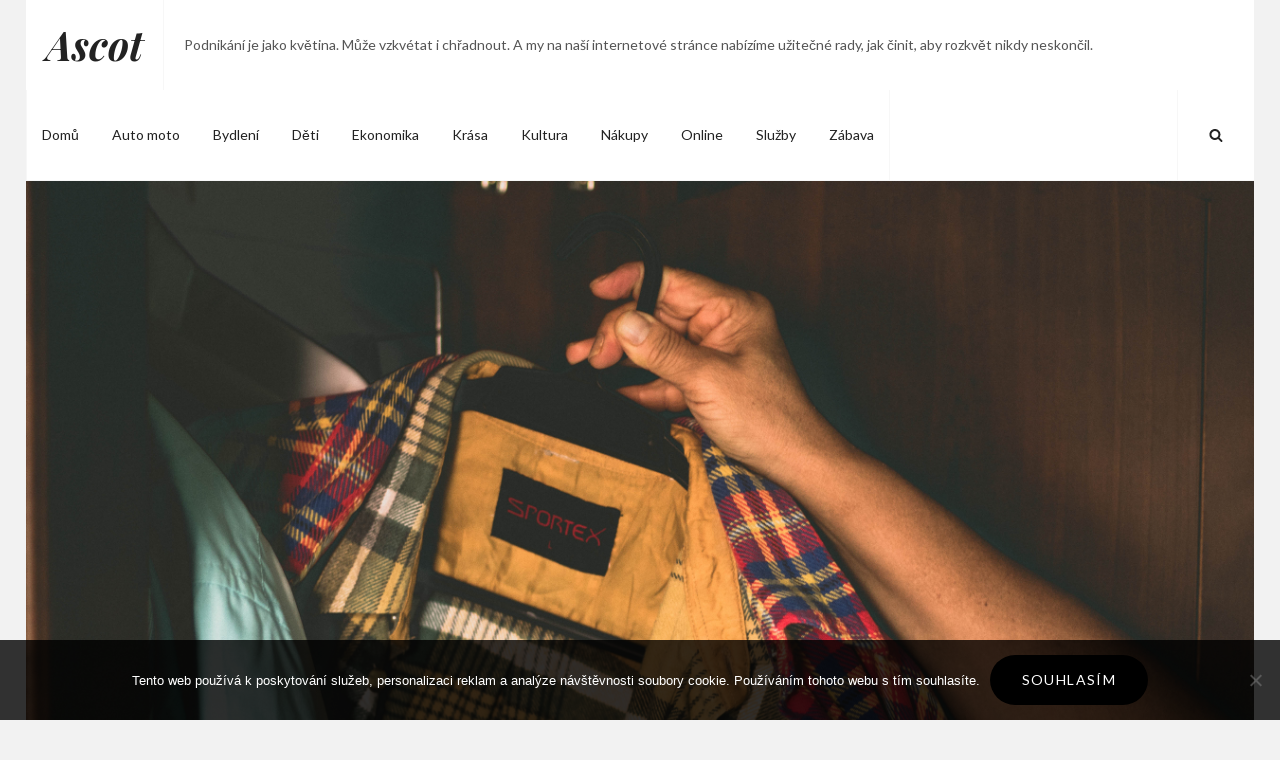

--- FILE ---
content_type: application/javascript
request_url: https://www.ascot.cz/wp-content/themes/cleanportfolio/assets/js/functions.min.js?ver=20150507
body_size: 1243
content:
!function(a){function b(){var a=document.createElement("div");return a.innerHTML="<svg/>","http://www.w3.org/2000/svg"===("undefined"!=typeof SVGRect&&a.firstChild&&a.firstChild.namespaceURI)}a(window).on("load.cleanportfolio resize.cleanportfolio",function(){(a("body").hasClass("has-custom-header")||a("body").hasClass("absolute-header"))&&(c=a("#masthead").height(),a(".custom-header").css("padding-top",c),a(".absolute-header .overlay, .navigation-default #primary-menu-wrapper .menu-inside-wrapper").css("top",c)),c=a("#masthead").height(),a("#social-search-wrapper .menu-inside-wrapper").css("top",c),a(window).width()<1024?a("#primary-menu-wrapper .menu-inside-wrapper").css("top",c):a("#primary-menu-wrapper .menu-inside-wrapper").css("top","")}),a(function(){a(window).scroll(function(){a(this).scrollTop()>100?(a("#scrollup").fadeIn("slow"),a("#scrollup").show()):(a("#scrollup").fadeOut("slow"),a("#scrollup").hide())}),a("#scrollup").on("click",function(){return a("body, html").animate({scrollTop:0},500),!1})}),a(document).on("wp-custom-header-video-loaded",function(){a("body").addClass("has-header-video")}),a(function(){a(document).ready(function(){!0===b()&&(document.documentElement.className=document.documentElement.className.replace(/(\s*)no-svg(\s*)/,"$1svg$2"))})});var c;a(".portfolio-wrapper .entry-container, .featured-content-wrapper .entry-container, .archive-post-wrap .entry-container, .testimonial-wrapper .hentry, .footer-meta-area .footer-meta-columns").matchHeight(),a(document.body).on("post-load",function(){a(".archive-post-wrap .entry-container").matchHeight()});var d,e,f,g;!function(b){var c=a("<button />",{class:"dropdown-toggle","aria-expanded":!1}).append(cleanportfolioScreenReaderText.icon).append(a("<span />",{class:"screen-reader-text",text:cleanportfolioScreenReaderText.expand}));b.find(".menu-item-has-children > a").after(c),b.find(".current-menu-ancestor > button").addClass("toggled-on"),b.find(".current-menu-ancestor > .sub-menu").addClass("toggled-on"),b.find(".menu-item-has-children").attr("aria-haspopup","true"),b.find(".dropdown-toggle").click(function(b){var c=a(this),d=c.find(".screen-reader-text");b.preventDefault(),c.toggleClass("toggled-on"),c.next(".children, .sub-menu").toggleClass("toggled-on"),c.attr("aria-expanded","false"===c.attr("aria-expanded")?"true":"false"),d.text(d.text()===cleanportfolioScreenReaderText.expand?cleanportfolioScreenReaderText.collapse:cleanportfolioScreenReaderText.expand)})}(a(".main-navigation")),d=a("#masthead"),e=d.find(".menu-toggle"),d.find("#site-header-menu"),f=d.find("#site-navigation"),g=d.find("#social-navigation"),function(){a(".below-site-header").prepend('<div class="overlay">');var b=0;e.length&&(e.add(f).attr("aria-expanded","false"),e.add(g).attr("aria-expanded","false"),e.on("click.cleanportfolio",function(){var c=this,d=a(this).parents(".menu-wrapper");a(".menu-toggle").not(c).removeClass("selected"),a(".menu-wrapper").not(d).removeClass("is-open"),a(c).toggleClass("selected"),a(d).toggleClass("is-open");var e=a(d).hasClass("is-open");e&&!jQuery("body").hasClass("menu-open")?(0===b&&(b=a("body").scrollTop()),a("body").addClass("menu-open")):e||(a("body").removeClass("menu-open"),a("body").scrollTop(b),b=0)}),a(document).click(function(){a("body").removeClass("menu-open"),a(".menu-toggle").removeClass("selected"),a(".menu-wrapper").removeClass("is-open")}),a(".menu-toggle, .dropdown-toggle, .search-field").on("click",function(a){a.stopPropagation()}))}(),function(){function b(){window.innerWidth>=910?(a(document.body).on("touchstart.cleanportfolio",function(b){a(b.target).closest(".main-navigation li").length||a(".main-navigation li").removeClass("focus")}),f.find(".menu-item-has-children > a").on("touchstart.cleanportfolio",function(b){var c=a(this).parent("li");c.hasClass("focus")||(b.preventDefault(),c.toggleClass("focus"),c.siblings(".focus").removeClass("focus"))})):f.find(".menu-item-has-children > a").unbind("touchstart.cleanportfolio")}f.length&&f.children().length&&("ontouchstart"in window&&(a(window).on("resize.cleanportfolio",b),b()),f.find("a").on("focus.cleanportfolio blur.cleanportfolio",function(){a(this).parents(".menu-item").toggleClass("focus")}))}(),jQuery.isFunction(jQuery.fn.fitVids)&&jQuery(".hentry, .widget").fitVids()}(jQuery);